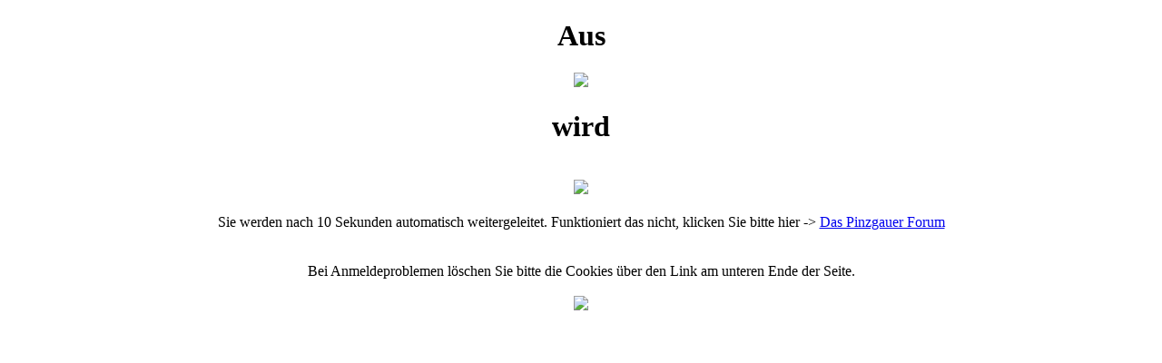

--- FILE ---
content_type: text/html; charset=UTF-8
request_url: https://pinzforum.kiruna.de/index.php?sid=630d9c9e32fd2b326ae73f492ca72d56
body_size: 480
content:
<!DOCTYPE html>
<html lang="de">
  <head>
    <meta charset="utf-8">
    <meta name="viewport" content="width=device-width, initial-scale=1.0, user-scalable=yes">
	<meta name="description" content="Das Pinzgauer Forum , Alles Rund um 4x4 und 6x6 by Steyr Daimler Puch">
	<meta http-equiv="refresh" content="10; URL=https://www.pinzi-forum.de/index.php">
    <title>Umzug Robi's Pinzgauerforum</title>
  </head>
  <body>
	<center>
		<h1>Aus</h1>
			<img src="https://www.pinzi-forum.de/rpf.JPG"><br>
			<H1> wird</h1><br>
			<a href="https://www.pinzi-forum.de/index.php"><img src="https://www.pinzi-forum.de/dpf.JPG"></a>
			<br><br>
			Sie werden nach 10 Sekunden automatisch weitergeleitet. Funktioniert das nicht, klicken Sie bitte hier -> <a href="https://www.pinzi-forum.de/index.php">Das Pinzgauer Forum</a><br>
			<br><br>
			Bei Anmeldeproblemen löschen Sie bitte die Cookies über den Link am unteren Ende der Seite.<br><br>
			<img src="https://www.pinzi-forum.de/footer.JPG"><br>
		</center>
  </body>
</html>